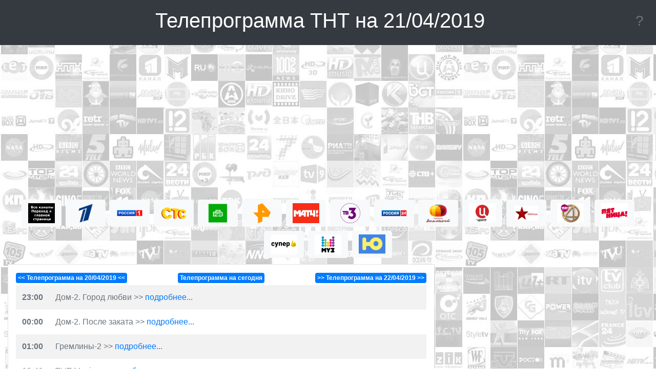

--- FILE ---
content_type: text/html; charset=utf-8
request_url: https://www.telek.top/tnt/2019-04-21/
body_size: 8800
content:



<!DOCTYPE html>
<html lang="ru">
<head>
    <meta charset="UTF-8">
    <meta name="viewport" content="width=device-width, initial-scale=1.0">
    
    <title>
Телепрограмма на 21/04/2019 для канала ТНТ</title>
    <meta name="description" content="
Программа передач на канале ТНТ на 21/04/2019 с описаниями.">
    <meta name="referrer" content="origin"/>
    <link rel="stylesheet" href="/static/css/bootstrap/4.4.1/bootstrap.min.css">
    <link rel="canonical" href="https://www.telek.top/tnt/2019-04-21/" />
    <style>
        .bg { background: url(/static/images/tvbg.jpg) }
        .video-js.vjs-user-inactive.vjs-playing .bumpable-ima-ad-container { margin-top: 0em !important; }
    </style>
    
        <script async src="https://pagead2.googlesyndication.com/pagead/js/adsbygoogle.js?client=ca-pub-1673193955802471" crossorigin="anonymous"></script>
    
    <!-- Global site tag (gtag.js) - Google Analytics -->
    <script async src="https://www.googletagmanager.com/gtag/js?id=UA-73461627-3"></script>
    <script>
      window.dataLayer = window.dataLayer || [];
      function gtag(){dataLayer.push(arguments);}
      gtag('js', new Date());
      gtag('config', 'UA-73461627-3');
    </script>
</head>

<body class="bg">

    <!-- no top ad code -->

<div class="container-fluid">
    <div class="row">
        <div class="col p-0">
            <div class="pos-f-t">
                <nav class="navbar navbar-dark mb-1 bg-dark d-flex flex-nowrap text-white justify-content-between">
                    <div>
    <div class="d-xl-none">
        <button class="p-2 navbar-toggler" type="button" data-toggle="collapse"
                data-target="#channel_list" aria-controls="navbarToggleExternalContent"
                aria-expanded="false" aria-label="Toggle navigation">
            <span class="navbar-toggler-icon"></span>
        </button>
    </div>
</div>
                    <div class="p-2 align-self-center">
                    
    
        <h1>Телепрограмма ТНТ на 21/04/2019</h1>
    

                    </div>
                    <h3 class="p-2"><a class="text-muted" href="#" data-toggle="modal" data-target="#modal"
                                       data-title="Для зрителей"
                                       data-text="/static/texts/watch.html">?</a></h3>
                </nav>
                
<div class="row mx-md-0 my-1">
    <div class="col-12 p-0">
        <div class="w-100 h-100 justify-content-center text-center">
        
            <!--  Empty -->
        
        </div>
    </div>
</div>
<div class="mb-1 collapse d-xl-block" id="channel_list">
    <div class="d-flex flex-wrap justify-content-center">
        <a type="button" class="btn btn-light m-1" title="Все ТВ каналы онлайн"
           href="/"><img
                src="/static/logos/mini/main_page.png"
                alt="Телепрограмма и все ТВ каналы онлайн"></a>
    
        <a type="button" class="btn btn-light m-1" title="Смотреть Первый канал онлайн"
           href="/perviy/live/"><img
                src="/static/logos/mini/pervyi_kanal.png"
                alt="Смотреть ТВ канал Первый канал онлайн">
        </a>
    
        <a type="button" class="btn btn-light m-1" title="Смотреть Россия 1 онлайн"
           href="/vgt/rossija1/"><img
                src="/static/logos/mini/rossiia_1.png"
                alt="Смотреть ТВ канал Россия 1 онлайн">
        </a>
    
        <a type="button" class="btn btn-light m-1" title="Смотреть СТС онлайн"
           href="/sts/live/"><img
                src="/static/logos/mini/sts.png"
                alt="Смотреть ТВ канал СТС онлайн">
        </a>
    
        <a type="button" class="btn btn-light m-1" title="Смотреть НТВ онлайн"
           href="/ntv/live/"><img
                src="/static/logos/mini/ntv.png"
                alt="Смотреть ТВ канал НТВ онлайн">
        </a>
    
        <a type="button" class="btn btn-light m-1" title="Смотреть РЕН онлайн"
           href="/ren/live/"><img
                src="/static/logos/mini/ren_tv.png"
                alt="Смотреть ТВ канал РЕН онлайн">
        </a>
    
        <a type="button" class="btn btn-light m-1" title="Смотреть Матч онлайн"
           href="/match/live/"><img
                src="/static/logos/mini/match.png"
                alt="Смотреть ТВ канал Матч онлайн">
        </a>
    
        <a type="button" class="btn btn-light m-1" title="Смотреть ТВ3 онлайн"
           href="/tv3/live/"><img
                src="/static/logos/mini/tv3.png"
                alt="Смотреть ТВ канал ТВ3 онлайн">
        </a>
    
        <a type="button" class="btn btn-light m-1" title="Смотреть Россия 24 онлайн"
           href="/vgt/rossija24/"><img
                src="/static/logos/mini/rossiia_24.png"
                alt="Смотреть ТВ канал Россия 24 онлайн">
        </a>
    
        <a type="button" class="btn btn-light m-1" title="Смотреть Домашний онлайн"
           href="/domashniy/live/"><img
                src="/static/logos/mini/domashnii.png"
                alt="Смотреть ТВ канал Домашний онлайн">
        </a>
    
        <a type="button" class="btn btn-light m-1" title="Смотреть ТВЦ онлайн"
           href="/tvc/live/"><img
                src="/static/logos/mini/tvts.png"
                alt="Смотреть ТВ канал ТВЦ онлайн">
        </a>
    
        <a type="button" class="btn btn-light m-1" title="Смотреть Звезда онлайн"
           href="/zvezda/live/"><img
                src="/static/logos/mini/zvezda.png"
                alt="Смотреть ТВ канал Звезда онлайн">
        </a>
    
        <a type="button" class="btn btn-light m-1" title="Смотреть ТНТ4 онлайн"
           href="/tnt4/live/"><img
                src="/static/logos/mini/tnt4.png"
                alt="Смотреть ТВ канал ТНТ4 онлайн">
        </a>
    
        <a type="button" class="btn btn-light m-1" title="Смотреть Пятница онлайн"
           href="/pyatnica/live/"><img
                src="/static/logos/mini/pyatnica.png"
                alt="Смотреть ТВ канал Пятница онлайн">
        </a>
    
        <a type="button" class="btn btn-light m-1" title="Смотреть Супер онлайн"
           href="/super/live/"><img
                src="/static/logos/mini/super.png"
                alt="Смотреть ТВ канал Супер онлайн">
        </a>
    
        <a type="button" class="btn btn-light m-1" title="Смотреть МУЗ-ТВ онлайн"
           href="/muztv/live/"><img
                src="/static/logos/mini/muz_tv.png"
                alt="Смотреть ТВ канал МУЗ-ТВ онлайн">
        </a>
    
        <a type="button" class="btn btn-light m-1" title="Смотреть Ю онлайн"
           href="/u/live/"><img
                src="/static/logos/mini/iu-tv.png"
                alt="Смотреть ТВ канал Ю онлайн">
        </a>
    
    </div>
</div>

            </div>
        </div>
    </div>


    

    <div class="row mx-md-0 mb-1">
        <div class="col-12 p-0">
            <div class="w-100 h-100 justify-content-center text-center">
            
                <!--  Empty -->
            
            </div>
        </div>
    </div>
    <div class="row mx-md-0">
        <div class="col-12 col-md-8 bg-white pt-3 border">
            
            <div class="row">
                <div class="col d-flex flex-wrap justify-content-between">
                    
                        <div class="badge badge-primary p-1 mb-1"><a class="text-white"
                                            href="/tnt/2019-04-20/">
                            &lt;&lt; Телепрограмма на 20/04/2019 &lt;&lt;</a></div>
                    
                    <div class="badge badge-primary p-1 mb-1"><a class="text-white" href="/tnt/2026-01-23/">
                        Телепрограмма на сегодня</a></div>
                    
                        <div class="badge badge-primary p-1 mb-1"><a class="text-white" href="/tnt/2019-04-22/">
                            &gt;&gt; Телепрограмма на 22/04/2019 &gt;&gt;</a></div>
                    
                </div>
            </div>
            <table class="table table-striped table-borderless">
                
                    
                        
                                
                                    <tr title="Цель этой игры — построить любовь. Участники строят дом, но это только внешняя сторона вопроса. На самом деле девушки и парни должны найти себе пару и доказать свою любовь — только так они смогут выиграть дом(n)" class="text-muted">
                                        
                        
                    
                <td class="align-top"><strong>23:00</strong></td>
                <td class="w-100">
                    
                        Дом-2. Город любви
                    
                    
                        &gt;&gt;
                        <a href="#" data-toggle="modal" data-target="#desc1">подробнее...</a>
                        <div id="desc1" class="modal text-muted" role="dialog" aria-hidden="true">
                            <div class="modal-dialog modal-lg modal-dialog-centered" role="document">
                                <div class="modal-content">
                                    <div class="modal-header">
                                        <h5 class="modal-title"><strong>Дом-2. Город любви</strong></h5>
                                        <button type="button" class="close" data-dismiss="modal" aria-label="Close">
                                            <span aria-hidden="true">&times;</span>
                                        </button>
                                    </div>
                                    <div class="modal-body">
                                        <p>Цель этой игры — построить любовь. Участники строят дом, но это только внешняя сторона вопроса. На самом деле девушки и парни должны найти себе пару и доказать свою любовь — только так они смогут выиграть дом(n)</p>
                                    </div>
                                    <div class="modal-footer">
                                        <button type="button" class="btn btn-primary" data-dismiss="modal">Закрыть
                                        </button>
                                    </div>
                                </div>
                            </div>
                        </div>
                    
                </td>
                </tr>
                
                    
                        
                                
                                    <tr title="Цель этой игры — построить любовь. Участники строят дом, но это только внешняя сторона вопроса. На самом деле девушки и парни должны найти себе пару и доказать любовь(n)" class="text-muted">
                                        
                        
                    
                <td class="align-top"><strong>00:00</strong></td>
                <td class="w-100">
                    
                        Дом-2. После заката
                    
                    
                        &gt;&gt;
                        <a href="#" data-toggle="modal" data-target="#desc2">подробнее...</a>
                        <div id="desc2" class="modal text-muted" role="dialog" aria-hidden="true">
                            <div class="modal-dialog modal-lg modal-dialog-centered" role="document">
                                <div class="modal-content">
                                    <div class="modal-header">
                                        <h5 class="modal-title"><strong>Дом-2. После заката</strong></h5>
                                        <button type="button" class="close" data-dismiss="modal" aria-label="Close">
                                            <span aria-hidden="true">&times;</span>
                                        </button>
                                    </div>
                                    <div class="modal-body">
                                        <p>Цель этой игры — построить любовь. Участники строят дом, но это только внешняя сторона вопроса. На самом деле девушки и парни должны найти себе пару и доказать любовь(n)</p>
                                    </div>
                                    <div class="modal-footer">
                                        <button type="button" class="btn btn-primary" data-dismiss="modal">Закрыть
                                        </button>
                                    </div>
                                </div>
                            </div>
                        </div>
                    
                </td>
                </tr>
                
                    
                        
                                
                                    <tr title="Перебравшись в Нью-Йорк, Билли и Кейт почти забыли о кошмаре шестилетней давности. Очень зря: вскоре на Манхэттене объявляется мохнатый колобок Гизмо, а вместе с ним и новая партия троглодитов, способных превратить Большое Яблоко в штрудель(n)" class="text-muted">
                                        
                        
                    
                <td class="align-top"><strong>01:00</strong></td>
                <td class="w-100">
                    
                        Гремлины-2
                    
                    
                        &gt;&gt;
                        <a href="#" data-toggle="modal" data-target="#desc3">подробнее...</a>
                        <div id="desc3" class="modal text-muted" role="dialog" aria-hidden="true">
                            <div class="modal-dialog modal-lg modal-dialog-centered" role="document">
                                <div class="modal-content">
                                    <div class="modal-header">
                                        <h5 class="modal-title"><strong>Гремлины-2</strong></h5>
                                        <button type="button" class="close" data-dismiss="modal" aria-label="Close">
                                            <span aria-hidden="true">&times;</span>
                                        </button>
                                    </div>
                                    <div class="modal-body">
                                        <p>Перебравшись в Нью-Йорк, Билли и Кейт почти забыли о кошмаре шестилетней давности. Очень зря: вскоре на Манхэттене объявляется мохнатый колобок Гизмо, а вместе с ним и новая партия троглодитов, способных превратить Большое Яблоко в штрудель(n)</p>
                                    </div>
                                    <div class="modal-footer">
                                        <button type="button" class="btn btn-primary" data-dismiss="modal">Закрыть
                                        </button>
                                    </div>
                                </div>
                            </div>
                        </div>
                    
                </td>
                </tr>
                
                    
                        
                                
                                    <tr title="Только самая актуальная музыка с вершин мировых чартов(n)" class="text-muted">
                                        
                        
                    
                <td class="align-top"><strong>02:40</strong></td>
                <td class="w-100">
                    
                        ТНТ Music
                    
                    
                        &gt;&gt;
                        <a href="#" data-toggle="modal" data-target="#desc4">подробнее...</a>
                        <div id="desc4" class="modal text-muted" role="dialog" aria-hidden="true">
                            <div class="modal-dialog modal-lg modal-dialog-centered" role="document">
                                <div class="modal-content">
                                    <div class="modal-header">
                                        <h5 class="modal-title"><strong>ТНТ Music</strong></h5>
                                        <button type="button" class="close" data-dismiss="modal" aria-label="Close">
                                            <span aria-hidden="true">&times;</span>
                                        </button>
                                    </div>
                                    <div class="modal-body">
                                        <p>Только самая актуальная музыка с вершин мировых чартов(n)</p>
                                    </div>
                                    <div class="modal-footer">
                                        <button type="button" class="btn btn-primary" data-dismiss="modal">Закрыть
                                        </button>
                                    </div>
                                </div>
                            </div>
                        </div>
                    
                </td>
                </tr>
                
                    
                        
                                
                                    <tr title="Юмористическое шоу талантов. Участники проекта - молодые (и не очень), никому неизвестные стендап-комики, которые будут бороться за возможность попасть в основной состав шоу Stand Up. Несмотря на то, что многие участники не так давно занимаются стендапом, их выступления окажутся неожиданно смешными, свежими и непохожими на монологи комиков шоу Stand Up. Уже после отборочного тура станет ясно, что новички легко могут составить конкуренцию мэтрам в жанре стендап и даже перетянуть одеяло популярности на себя. Насколько реальна эта угроза - судить зрителям(n)" class="text-muted">
                                        
                        
                    
                <td class="align-top"><strong>03:05</strong></td>
                <td class="w-100">
                    
                        Открытый микрофон
                    
                    
                        &gt;&gt;
                        <a href="#" data-toggle="modal" data-target="#desc5">подробнее...</a>
                        <div id="desc5" class="modal text-muted" role="dialog" aria-hidden="true">
                            <div class="modal-dialog modal-lg modal-dialog-centered" role="document">
                                <div class="modal-content">
                                    <div class="modal-header">
                                        <h5 class="modal-title"><strong>Открытый микрофон</strong></h5>
                                        <button type="button" class="close" data-dismiss="modal" aria-label="Close">
                                            <span aria-hidden="true">&times;</span>
                                        </button>
                                    </div>
                                    <div class="modal-body">
                                        <p>Юмористическое шоу талантов. Участники проекта - молодые (и не очень), никому неизвестные стендап-комики, которые будут бороться за возможность попасть в основной состав шоу Stand Up. Несмотря на то, что многие участники не так давно занимаются стендапом, их выступления окажутся неожиданно смешными, свежими и непохожими на монологи комиков шоу Stand Up. Уже после отборочного тура станет ясно, что новички легко могут составить конкуренцию мэтрам в жанре стендап и даже перетянуть одеяло популярности на себя. Насколько реальна эта угроза - судить зрителям(n)</p>
                                    </div>
                                    <div class="modal-footer">
                                        <button type="button" class="btn btn-primary" data-dismiss="modal">Закрыть
                                        </button>
                                    </div>
                                </div>
                            </div>
                        </div>
                    
                </td>
                </tr>
                
                    
                        
                                
                                    <tr title="Юмористическое шоу талантов. Участники проекта - молодые (и не очень), никому неизвестные стендап-комики, которые будут бороться за возможность попасть в основной состав шоу Stand Up. Несмотря на то, что многие участники не так давно занимаются стендапом, их выступления окажутся неожиданно смешными, свежими и непохожими на монологи комиков шоу Stand Up. Уже после отборочного тура станет ясно, что новички легко могут составить конкуренцию мэтрам в жанре стендап и даже перетянуть одеяло популярности на себя. Насколько реальна эта угроза - судить зрителям(n)" class="text-muted">
                                        
                        
                    
                <td class="align-top"><strong>03:55</strong></td>
                <td class="w-100">
                    
                        Открытый микрофон
                    
                    
                        &gt;&gt;
                        <a href="#" data-toggle="modal" data-target="#desc6">подробнее...</a>
                        <div id="desc6" class="modal text-muted" role="dialog" aria-hidden="true">
                            <div class="modal-dialog modal-lg modal-dialog-centered" role="document">
                                <div class="modal-content">
                                    <div class="modal-header">
                                        <h5 class="modal-title"><strong>Открытый микрофон</strong></h5>
                                        <button type="button" class="close" data-dismiss="modal" aria-label="Close">
                                            <span aria-hidden="true">&times;</span>
                                        </button>
                                    </div>
                                    <div class="modal-body">
                                        <p>Юмористическое шоу талантов. Участники проекта - молодые (и не очень), никому неизвестные стендап-комики, которые будут бороться за возможность попасть в основной состав шоу Stand Up. Несмотря на то, что многие участники не так давно занимаются стендапом, их выступления окажутся неожиданно смешными, свежими и непохожими на монологи комиков шоу Stand Up. Уже после отборочного тура станет ясно, что новички легко могут составить конкуренцию мэтрам в жанре стендап и даже перетянуть одеяло популярности на себя. Насколько реальна эта угроза - судить зрителям(n)</p>
                                    </div>
                                    <div class="modal-footer">
                                        <button type="button" class="btn btn-primary" data-dismiss="modal">Закрыть
                                        </button>
                                    </div>
                                </div>
                            </div>
                        </div>
                    
                </td>
                </tr>
                
                    
                        
                                
                                    <tr title="Юмористическое шоу талантов. Участники проекта - молодые (и не очень), никому неизвестные стендап-комики, которые будут бороться за возможность попасть в основной состав шоу Stand Up. Несмотря на то, что многие участники не так давно занимаются стендапом, их выступления окажутся неожиданно смешными, свежими и непохожими на монологи комиков шоу Stand Up. Уже после отборочного тура станет ясно, что новички легко могут составить конкуренцию мэтрам в жанре стендап и даже перетянуть одеяло популярности на себя. Насколько реальна эта угроза - судить зрителям(n)" class="text-muted">
                                        
                        
                    
                <td class="align-top"><strong>04:45</strong></td>
                <td class="w-100">
                    
                        Открытый микрофон
                    
                    
                        &gt;&gt;
                        <a href="#" data-toggle="modal" data-target="#desc7">подробнее...</a>
                        <div id="desc7" class="modal text-muted" role="dialog" aria-hidden="true">
                            <div class="modal-dialog modal-lg modal-dialog-centered" role="document">
                                <div class="modal-content">
                                    <div class="modal-header">
                                        <h5 class="modal-title"><strong>Открытый микрофон</strong></h5>
                                        <button type="button" class="close" data-dismiss="modal" aria-label="Close">
                                            <span aria-hidden="true">&times;</span>
                                        </button>
                                    </div>
                                    <div class="modal-body">
                                        <p>Юмористическое шоу талантов. Участники проекта - молодые (и не очень), никому неизвестные стендап-комики, которые будут бороться за возможность попасть в основной состав шоу Stand Up. Несмотря на то, что многие участники не так давно занимаются стендапом, их выступления окажутся неожиданно смешными, свежими и непохожими на монологи комиков шоу Stand Up. Уже после отборочного тура станет ясно, что новички легко могут составить конкуренцию мэтрам в жанре стендап и даже перетянуть одеяло популярности на себя. Насколько реальна эта угроза - судить зрителям(n)</p>
                                    </div>
                                    <div class="modal-footer">
                                        <button type="button" class="btn btn-primary" data-dismiss="modal">Закрыть
                                        </button>
                                    </div>
                                </div>
                            </div>
                        </div>
                    
                </td>
                </tr>
                
                    
                        
                                
                                    <tr title="Только самые популярные и лучшие шоу ТНТ в одной программе(n)" class="text-muted">
                                        
                        
                    
                <td class="align-top"><strong>05:35</strong></td>
                <td class="w-100">
                    
                        ТНТ. Best
                    
                    
                        &gt;&gt;
                        <a href="#" data-toggle="modal" data-target="#desc8">подробнее...</a>
                        <div id="desc8" class="modal text-muted" role="dialog" aria-hidden="true">
                            <div class="modal-dialog modal-lg modal-dialog-centered" role="document">
                                <div class="modal-content">
                                    <div class="modal-header">
                                        <h5 class="modal-title"><strong>ТНТ. Best</strong></h5>
                                        <button type="button" class="close" data-dismiss="modal" aria-label="Close">
                                            <span aria-hidden="true">&times;</span>
                                        </button>
                                    </div>
                                    <div class="modal-body">
                                        <p>Только самые популярные и лучшие шоу ТНТ в одной программе(n)</p>
                                    </div>
                                    <div class="modal-footer">
                                        <button type="button" class="btn btn-primary" data-dismiss="modal">Закрыть
                                        </button>
                                    </div>
                                </div>
                            </div>
                        </div>
                    
                </td>
                </tr>
                
                    
                        
                                
                                    <tr title="Только самые популярные и лучшие шоу ТНТ в одной программе(n)" class="text-muted">
                                        
                        
                    
                <td class="align-top"><strong>06:00</strong></td>
                <td class="w-100">
                    
                        ТНТ. Best
                    
                    
                        &gt;&gt;
                        <a href="#" data-toggle="modal" data-target="#desc9">подробнее...</a>
                        <div id="desc9" class="modal text-muted" role="dialog" aria-hidden="true">
                            <div class="modal-dialog modal-lg modal-dialog-centered" role="document">
                                <div class="modal-content">
                                    <div class="modal-header">
                                        <h5 class="modal-title"><strong>ТНТ. Best</strong></h5>
                                        <button type="button" class="close" data-dismiss="modal" aria-label="Close">
                                            <span aria-hidden="true">&times;</span>
                                        </button>
                                    </div>
                                    <div class="modal-body">
                                        <p>Только самые популярные и лучшие шоу ТНТ в одной программе(n)</p>
                                    </div>
                                    <div class="modal-footer">
                                        <button type="button" class="btn btn-primary" data-dismiss="modal">Закрыть
                                        </button>
                                    </div>
                                </div>
                            </div>
                        </div>
                    
                </td>
                </tr>
                
                    
                        
                                
                                    <tr title="Только самые популярные и лучшие шоу ТНТ в одной программе(n)" class="text-muted">
                                        
                        
                    
                <td class="align-top"><strong>06:30</strong></td>
                <td class="w-100">
                    
                        ТНТ. Best
                    
                    
                        &gt;&gt;
                        <a href="#" data-toggle="modal" data-target="#desc10">подробнее...</a>
                        <div id="desc10" class="modal text-muted" role="dialog" aria-hidden="true">
                            <div class="modal-dialog modal-lg modal-dialog-centered" role="document">
                                <div class="modal-content">
                                    <div class="modal-header">
                                        <h5 class="modal-title"><strong>ТНТ. Best</strong></h5>
                                        <button type="button" class="close" data-dismiss="modal" aria-label="Close">
                                            <span aria-hidden="true">&times;</span>
                                        </button>
                                    </div>
                                    <div class="modal-body">
                                        <p>Только самые популярные и лучшие шоу ТНТ в одной программе(n)</p>
                                    </div>
                                    <div class="modal-footer">
                                        <button type="button" class="btn btn-primary" data-dismiss="modal">Закрыть
                                        </button>
                                    </div>
                                </div>
                            </div>
                        </div>
                    
                </td>
                </tr>
                
                    
                        
                                
                                    <tr title="Только самые популярные и лучшие шоу ТНТ в одной программе(n)" class="text-muted">
                                        
                        
                    
                <td class="align-top"><strong>07:00</strong></td>
                <td class="w-100">
                    
                        ТНТ. Best
                    
                    
                        &gt;&gt;
                        <a href="#" data-toggle="modal" data-target="#desc11">подробнее...</a>
                        <div id="desc11" class="modal text-muted" role="dialog" aria-hidden="true">
                            <div class="modal-dialog modal-lg modal-dialog-centered" role="document">
                                <div class="modal-content">
                                    <div class="modal-header">
                                        <h5 class="modal-title"><strong>ТНТ. Best</strong></h5>
                                        <button type="button" class="close" data-dismiss="modal" aria-label="Close">
                                            <span aria-hidden="true">&times;</span>
                                        </button>
                                    </div>
                                    <div class="modal-body">
                                        <p>Только самые популярные и лучшие шоу ТНТ в одной программе(n)</p>
                                    </div>
                                    <div class="modal-footer">
                                        <button type="button" class="btn btn-primary" data-dismiss="modal">Закрыть
                                        </button>
                                    </div>
                                </div>
                            </div>
                        </div>
                    
                </td>
                </tr>
                
                    
                        
                                
                                    <tr title="Только самые популярные и лучшие шоу ТНТ в одной программе(n)" class="text-muted">
                                        
                        
                    
                <td class="align-top"><strong>07:30</strong></td>
                <td class="w-100">
                    
                        ТНТ. Best
                    
                    
                        &gt;&gt;
                        <a href="#" data-toggle="modal" data-target="#desc12">подробнее...</a>
                        <div id="desc12" class="modal text-muted" role="dialog" aria-hidden="true">
                            <div class="modal-dialog modal-lg modal-dialog-centered" role="document">
                                <div class="modal-content">
                                    <div class="modal-header">
                                        <h5 class="modal-title"><strong>ТНТ. Best</strong></h5>
                                        <button type="button" class="close" data-dismiss="modal" aria-label="Close">
                                            <span aria-hidden="true">&times;</span>
                                        </button>
                                    </div>
                                    <div class="modal-body">
                                        <p>Только самые популярные и лучшие шоу ТНТ в одной программе(n)</p>
                                    </div>
                                    <div class="modal-footer">
                                        <button type="button" class="btn btn-primary" data-dismiss="modal">Закрыть
                                        </button>
                                    </div>
                                </div>
                            </div>
                        </div>
                    
                </td>
                </tr>
                
                    
                        
                                
                                    <tr title="Только самые популярные и лучшие шоу ТНТ в одной программе(n)" class="text-muted">
                                        
                        
                    
                <td class="align-top"><strong>08:00</strong></td>
                <td class="w-100">
                    
                        ТНТ. Best
                    
                    
                        &gt;&gt;
                        <a href="#" data-toggle="modal" data-target="#desc13">подробнее...</a>
                        <div id="desc13" class="modal text-muted" role="dialog" aria-hidden="true">
                            <div class="modal-dialog modal-lg modal-dialog-centered" role="document">
                                <div class="modal-content">
                                    <div class="modal-header">
                                        <h5 class="modal-title"><strong>ТНТ. Best</strong></h5>
                                        <button type="button" class="close" data-dismiss="modal" aria-label="Close">
                                            <span aria-hidden="true">&times;</span>
                                        </button>
                                    </div>
                                    <div class="modal-body">
                                        <p>Только самые популярные и лучшие шоу ТНТ в одной программе(n)</p>
                                    </div>
                                    <div class="modal-footer">
                                        <button type="button" class="btn btn-primary" data-dismiss="modal">Закрыть
                                        </button>
                                    </div>
                                </div>
                            </div>
                        </div>
                    
                </td>
                </tr>
                
                    
                        
                                
                                    <tr title="Только самые популярные и лучшие шоу ТНТ в одной программе(n)" class="text-muted">
                                        
                        
                    
                <td class="align-top"><strong>08:30</strong></td>
                <td class="w-100">
                    
                        ТНТ. Best
                    
                    
                        &gt;&gt;
                        <a href="#" data-toggle="modal" data-target="#desc14">подробнее...</a>
                        <div id="desc14" class="modal text-muted" role="dialog" aria-hidden="true">
                            <div class="modal-dialog modal-lg modal-dialog-centered" role="document">
                                <div class="modal-content">
                                    <div class="modal-header">
                                        <h5 class="modal-title"><strong>ТНТ. Best</strong></h5>
                                        <button type="button" class="close" data-dismiss="modal" aria-label="Close">
                                            <span aria-hidden="true">&times;</span>
                                        </button>
                                    </div>
                                    <div class="modal-body">
                                        <p>Только самые популярные и лучшие шоу ТНТ в одной программе(n)</p>
                                    </div>
                                    <div class="modal-footer">
                                        <button type="button" class="btn btn-primary" data-dismiss="modal">Закрыть
                                        </button>
                                    </div>
                                </div>
                            </div>
                        </div>
                    
                </td>
                </tr>
                
                    
                        
                                
                                    <tr title="Участники строят дом, но это только внешняя сторона вопроса. На самом деле девушки и парни должны найти себе пару и доказать свою любовь — только так они смогут выиграть дом(n)" class="text-muted">
                                        
                        
                    
                <td class="align-top"><strong>09:00</strong></td>
                <td class="w-100">
                    
                        Дом-2. Lite
                    
                    
                        &gt;&gt;
                        <a href="#" data-toggle="modal" data-target="#desc15">подробнее...</a>
                        <div id="desc15" class="modal text-muted" role="dialog" aria-hidden="true">
                            <div class="modal-dialog modal-lg modal-dialog-centered" role="document">
                                <div class="modal-content">
                                    <div class="modal-header">
                                        <h5 class="modal-title"><strong>Дом-2. Lite</strong></h5>
                                        <button type="button" class="close" data-dismiss="modal" aria-label="Close">
                                            <span aria-hidden="true">&times;</span>
                                        </button>
                                    </div>
                                    <div class="modal-body">
                                        <p>Участники строят дом, но это только внешняя сторона вопроса. На самом деле девушки и парни должны найти себе пару и доказать свою любовь — только так они смогут выиграть дом(n)</p>
                                    </div>
                                    <div class="modal-footer">
                                        <button type="button" class="btn btn-primary" data-dismiss="modal">Закрыть
                                        </button>
                                    </div>
                                </div>
                            </div>
                        </div>
                    
                </td>
                </tr>
                
                    
                        
                                
                                    <tr title="Зрители шоу будут свидетелями и участниками нового реалити, в котором 12 девушек будут бороться за сердца двух участников телепроекта. Кому удастся построить свою любовь и выиграть 1 миллион рублей, решат зрители(n)" class="text-muted">
                                        
                        
                    
                <td class="align-top"><strong>10:00</strong></td>
                <td class="w-100">
                    
                        Дом-2. Остров любви
                    
                    
                        &gt;&gt;
                        <a href="#" data-toggle="modal" data-target="#desc16">подробнее...</a>
                        <div id="desc16" class="modal text-muted" role="dialog" aria-hidden="true">
                            <div class="modal-dialog modal-lg modal-dialog-centered" role="document">
                                <div class="modal-content">
                                    <div class="modal-header">
                                        <h5 class="modal-title"><strong>Дом-2. Остров любви</strong></h5>
                                        <button type="button" class="close" data-dismiss="modal" aria-label="Close">
                                            <span aria-hidden="true">&times;</span>
                                        </button>
                                    </div>
                                    <div class="modal-body">
                                        <p>Зрители шоу будут свидетелями и участниками нового реалити, в котором 12 девушек будут бороться за сердца двух участников телепроекта. Кому удастся построить свою любовь и выиграть 1 миллион рублей, решат зрители(n)</p>
                                    </div>
                                    <div class="modal-footer">
                                        <button type="button" class="btn btn-primary" data-dismiss="modal">Закрыть
                                        </button>
                                    </div>
                                </div>
                            </div>
                        </div>
                    
                </td>
                </tr>
                
                    
                        
                                
                                    <tr title="Героини &quot;Перезагрузки&quot; - девушки и женщины, которые не могут похвастаться ни идеальной внешностью, ни чувством стиля, ни ясными планами на будущее. Зато комплексов, сомнений, страхов и непотребных лохмотьев в гардеробе у них хоть отбавляй. Но они понимают, что должны спрятать свою неуверенность подальше в сумочку, а саму сумочку - выкинуть (вместе со всеми остальными деталями туалета) и заменить на новую. Решившись на &quot;Перезагрузку&quot;, женщины попадают в цепкие руки телеведущей Ксении Бородиной, топ-стилиста Александра Рогова, психолога Андрея Кухаренко, стилиста-парикмахера Евгения Седого и визажиста Юрия Столярова. Никто не знает лучше них, что такое стиль, красота и &quot;рыночная&quot; самооценка(n)" class="text-muted">
                                        
                        
                    
                <td class="align-top"><strong>11:00</strong></td>
                <td class="w-100">
                    
                        Перезагрузка
                    
                    
                        &gt;&gt;
                        <a href="#" data-toggle="modal" data-target="#desc17">подробнее...</a>
                        <div id="desc17" class="modal text-muted" role="dialog" aria-hidden="true">
                            <div class="modal-dialog modal-lg modal-dialog-centered" role="document">
                                <div class="modal-content">
                                    <div class="modal-header">
                                        <h5 class="modal-title"><strong>Перезагрузка</strong></h5>
                                        <button type="button" class="close" data-dismiss="modal" aria-label="Close">
                                            <span aria-hidden="true">&times;</span>
                                        </button>
                                    </div>
                                    <div class="modal-body">
                                        <p>Героини &quot;Перезагрузки&quot; - девушки и женщины, которые не могут похвастаться ни идеальной внешностью, ни чувством стиля, ни ясными планами на будущее. Зато комплексов, сомнений, страхов и непотребных лохмотьев в гардеробе у них хоть отбавляй. Но они понимают, что должны спрятать свою неуверенность подальше в сумочку, а саму сумочку - выкинуть (вместе со всеми остальными деталями туалета) и заменить на новую. Решившись на &quot;Перезагрузку&quot;, женщины попадают в цепкие руки телеведущей Ксении Бородиной, топ-стилиста Александра Рогова, психолога Андрея Кухаренко, стилиста-парикмахера Евгения Седого и визажиста Юрия Столярова. Никто не знает лучше них, что такое стиль, красота и &quot;рыночная&quot; самооценка(n)</p>
                                    </div>
                                    <div class="modal-footer">
                                        <button type="button" class="btn btn-primary" data-dismiss="modal">Закрыть
                                        </button>
                                    </div>
                                </div>
                            </div>
                        </div>
                    
                </td>
                </tr>
                
                    
                        
                                
                                    <tr title="Вместе с именитым шеф-поваром Артёмом Лосевым ведущая проекта Марина Кравец приготовит изысканные блюда, а также разузнает последние новости из жизни звёзд, которые еженедельно заглядывают в гости(n)" class="text-muted">
                                        
                        
                    
                <td class="align-top"><strong>12:00</strong></td>
                <td class="w-100">
                    
                        Большой завтрак
                    
                    
                        &gt;&gt;
                        <a href="#" data-toggle="modal" data-target="#desc18">подробнее...</a>
                        <div id="desc18" class="modal text-muted" role="dialog" aria-hidden="true">
                            <div class="modal-dialog modal-lg modal-dialog-centered" role="document">
                                <div class="modal-content">
                                    <div class="modal-header">
                                        <h5 class="modal-title"><strong>Большой завтрак</strong></h5>
                                        <button type="button" class="close" data-dismiss="modal" aria-label="Close">
                                            <span aria-hidden="true">&times;</span>
                                        </button>
                                    </div>
                                    <div class="modal-body">
                                        <p>Вместе с именитым шеф-поваром Артёмом Лосевым ведущая проекта Марина Кравец приготовит изысканные блюда, а также разузнает последние новости из жизни звёзд, которые еженедельно заглядывают в гости(n)</p>
                                    </div>
                                    <div class="modal-footer">
                                        <button type="button" class="btn btn-primary" data-dismiss="modal">Закрыть
                                        </button>
                                    </div>
                                </div>
                            </div>
                        </div>
                    
                </td>
                </tr>
                
                    
                        
                                
                                    <tr title="Аня работает кондитером и даже не замечает, что потеряла прежнюю форму и потолстела. Молодой человек вместо предложения руки и сердца объявляет ей о расставании. И причина именно в её полноте. В отчаянии она пытается всё исправить, только срывы на еду не дают добиться каких-то результатов. Но настоятельные просьбы её близкой подруги и знакомство с толстяком Колей помогают Ане понять, что произошло и где искать решение проблемы(n)" class="text-muted">
                                        
                        
                    
                <td class="align-top"><strong>12:30</strong></td>
                <td class="w-100">
                    
                        Я худею
                    
                    
                        &gt;&gt;
                        <a href="#" data-toggle="modal" data-target="#desc19">подробнее...</a>
                        <div id="desc19" class="modal text-muted" role="dialog" aria-hidden="true">
                            <div class="modal-dialog modal-lg modal-dialog-centered" role="document">
                                <div class="modal-content">
                                    <div class="modal-header">
                                        <h5 class="modal-title"><strong>Я худею</strong></h5>
                                        <button type="button" class="close" data-dismiss="modal" aria-label="Close">
                                            <span aria-hidden="true">&times;</span>
                                        </button>
                                    </div>
                                    <div class="modal-body">
                                        <p>Аня работает кондитером и даже не замечает, что потеряла прежнюю форму и потолстела. Молодой человек вместо предложения руки и сердца объявляет ей о расставании. И причина именно в её полноте. В отчаянии она пытается всё исправить, только срывы на еду не дают добиться каких-то результатов. Но настоятельные просьбы её близкой подруги и знакомство с толстяком Колей помогают Ане понять, что произошло и где искать решение проблемы(n)</p>
                                    </div>
                                    <div class="modal-footer">
                                        <button type="button" class="btn btn-primary" data-dismiss="modal">Закрыть
                                        </button>
                                    </div>
                                </div>
                            </div>
                        </div>
                    
                </td>
                </tr>
                
                    
                        
                                
                                    <tr title="У Алёши случается нервный срыв на работе, Тимур и Романенко устраивают драку из-за Софьи и Полины, а Люба собирается идти с Купитманом на официальный приём в шикарном платье, купленном в подземном переходе(n)" class="text-muted">
                                        
                        
                    
                <td class="align-top"><strong>14:30</strong></td>
                <td class="w-100">
                    
                        Интерны
                    
                    
                        &gt;&gt;
                        <a href="#" data-toggle="modal" data-target="#desc20">подробнее...</a>
                        <div id="desc20" class="modal text-muted" role="dialog" aria-hidden="true">
                            <div class="modal-dialog modal-lg modal-dialog-centered" role="document">
                                <div class="modal-content">
                                    <div class="modal-header">
                                        <h5 class="modal-title"><strong>Интерны</strong></h5>
                                        <button type="button" class="close" data-dismiss="modal" aria-label="Close">
                                            <span aria-hidden="true">&times;</span>
                                        </button>
                                    </div>
                                    <div class="modal-body">
                                        <p>У Алёши случается нервный срыв на работе, Тимур и Романенко устраивают драку из-за Софьи и Полины, а Люба собирается идти с Купитманом на официальный приём в шикарном платье, купленном в подземном переходе(n)</p>
                                    </div>
                                    <div class="modal-footer">
                                        <button type="button" class="btn btn-primary" data-dismiss="modal">Закрыть
                                        </button>
                                    </div>
                                </div>
                            </div>
                        </div>
                    
                </td>
                </tr>
                
                    
                        
                                
                                    <tr title="Лёша делает предложение Рите. Софья узнаёт, что Романенко распланировал их совместное будущее, не посоветовавшись с ней. А Быков и Купитман отпросились у своих женщин на пьянку и проснулись с двумя симпатичными барменшами(n)" class="text-muted">
                                        
                        
                    
                <td class="align-top"><strong>15:00</strong></td>
                <td class="w-100">
                    
                        Интерны
                    
                    
                        &gt;&gt;
                        <a href="#" data-toggle="modal" data-target="#desc21">подробнее...</a>
                        <div id="desc21" class="modal text-muted" role="dialog" aria-hidden="true">
                            <div class="modal-dialog modal-lg modal-dialog-centered" role="document">
                                <div class="modal-content">
                                    <div class="modal-header">
                                        <h5 class="modal-title"><strong>Интерны</strong></h5>
                                        <button type="button" class="close" data-dismiss="modal" aria-label="Close">
                                            <span aria-hidden="true">&times;</span>
                                        </button>
                                    </div>
                                    <div class="modal-body">
                                        <p>Лёша делает предложение Рите. Софья узнаёт, что Романенко распланировал их совместное будущее, не посоветовавшись с ней. А Быков и Купитман отпросились у своих женщин на пьянку и проснулись с двумя симпатичными барменшами(n)</p>
                                    </div>
                                    <div class="modal-footer">
                                        <button type="button" class="btn btn-primary" data-dismiss="modal">Закрыть
                                        </button>
                                    </div>
                                </div>
                            </div>
                        </div>
                    
                </td>
                </tr>
                
                    
                        
                                
                                    <tr title="Лёша решает взять на себя пациентов Тимура и Романенко, чтобы те спокойно готовились к мальчишнику. У Кисегач обостряются материнские чувства к Романенко накануне свадьбы, а Софья хочет устроить себе самый отвязный девичник(n)" class="text-muted">
                                        
                        
                    
                <td class="align-top"><strong>15:30</strong></td>
                <td class="w-100">
                    
                        Интерны
                    
                    
                        &gt;&gt;
                        <a href="#" data-toggle="modal" data-target="#desc22">подробнее...</a>
                        <div id="desc22" class="modal text-muted" role="dialog" aria-hidden="true">
                            <div class="modal-dialog modal-lg modal-dialog-centered" role="document">
                                <div class="modal-content">
                                    <div class="modal-header">
                                        <h5 class="modal-title"><strong>Интерны</strong></h5>
                                        <button type="button" class="close" data-dismiss="modal" aria-label="Close">
                                            <span aria-hidden="true">&times;</span>
                                        </button>
                                    </div>
                                    <div class="modal-body">
                                        <p>Лёша решает взять на себя пациентов Тимура и Романенко, чтобы те спокойно готовились к мальчишнику. У Кисегач обостряются материнские чувства к Романенко накануне свадьбы, а Софья хочет устроить себе самый отвязный девичник(n)</p>
                                    </div>
                                    <div class="modal-footer">
                                        <button type="button" class="btn btn-primary" data-dismiss="modal">Закрыть
                                        </button>
                                    </div>
                                </div>
                            </div>
                        </div>
                    
                </td>
                </tr>
                
                    
                        
                                
                                    <tr title="Во время очередных гастролей произошло страшное — удалились все записи со съемочных камер. Колян с пацанами под руководством Олеси Геннадьевны пытаются реконструировать события(n)" class="text-muted">
                                        
                        
                    
                <td class="align-top"><strong>16:00</strong></td>
                <td class="w-100">
                    
                        Реальные пацаны
                    
                    
                        &gt;&gt;
                        <a href="#" data-toggle="modal" data-target="#desc23">подробнее...</a>
                        <div id="desc23" class="modal text-muted" role="dialog" aria-hidden="true">
                            <div class="modal-dialog modal-lg modal-dialog-centered" role="document">
                                <div class="modal-content">
                                    <div class="modal-header">
                                        <h5 class="modal-title"><strong>Реальные пацаны</strong></h5>
                                        <button type="button" class="close" data-dismiss="modal" aria-label="Close">
                                            <span aria-hidden="true">&times;</span>
                                        </button>
                                    </div>
                                    <div class="modal-body">
                                        <p>Во время очередных гастролей произошло страшное — удалились все записи со съемочных камер. Колян с пацанами под руководством Олеси Геннадьевны пытаются реконструировать события(n)</p>
                                    </div>
                                    <div class="modal-footer">
                                        <button type="button" class="btn btn-primary" data-dismiss="modal">Закрыть
                                        </button>
                                    </div>
                                </div>
                            </div>
                        </div>
                    
                </td>
                </tr>
                
                    
                        
                                
                                    <tr title="Лера с Колей поругались и никто не хочет делать первый шаг. Антоха пытается вернуть Наташу. Олеся Геннадьевна собирает пресс-конференцию перед финальным концертом(n)" class="text-muted">
                                        
                        
                    
                <td class="align-top"><strong>16:30</strong></td>
                <td class="w-100">
                    
                        Реальные пацаны
                    
                    
                        &gt;&gt;
                        <a href="#" data-toggle="modal" data-target="#desc24">подробнее...</a>
                        <div id="desc24" class="modal text-muted" role="dialog" aria-hidden="true">
                            <div class="modal-dialog modal-lg modal-dialog-centered" role="document">
                                <div class="modal-content">
                                    <div class="modal-header">
                                        <h5 class="modal-title"><strong>Реальные пацаны</strong></h5>
                                        <button type="button" class="close" data-dismiss="modal" aria-label="Close">
                                            <span aria-hidden="true">&times;</span>
                                        </button>
                                    </div>
                                    <div class="modal-body">
                                        <p>Лера с Колей поругались и никто не хочет делать первый шаг. Антоха пытается вернуть Наташу. Олеся Геннадьевна собирает пресс-конференцию перед финальным концертом(n)</p>
                                    </div>
                                    <div class="modal-footer">
                                        <button type="button" class="btn btn-primary" data-dismiss="modal">Закрыть
                                        </button>
                                    </div>
                                </div>
                            </div>
                        </div>
                    
                </td>
                </tr>
                
                    
                        
                                
                                    <tr title="Антоха с Наташей решают жить вместе и зовут всех на новоселье. Колян дарит Антохе необычный подарок(n)" class="text-muted">
                                        
                        
                    
                <td class="align-top"><strong>17:00</strong></td>
                <td class="w-100">
                    
                        Реальные пацаны
                    
                    
                        &gt;&gt;
                        <a href="#" data-toggle="modal" data-target="#desc25">подробнее...</a>
                        <div id="desc25" class="modal text-muted" role="dialog" aria-hidden="true">
                            <div class="modal-dialog modal-lg modal-dialog-centered" role="document">
                                <div class="modal-content">
                                    <div class="modal-header">
                                        <h5 class="modal-title"><strong>Реальные пацаны</strong></h5>
                                        <button type="button" class="close" data-dismiss="modal" aria-label="Close">
                                            <span aria-hidden="true">&times;</span>
                                        </button>
                                    </div>
                                    <div class="modal-body">
                                        <p>Антоха с Наташей решают жить вместе и зовут всех на новоселье. Колян дарит Антохе необычный подарок(n)</p>
                                    </div>
                                    <div class="modal-footer">
                                        <button type="button" class="btn btn-primary" data-dismiss="modal">Закрыть
                                        </button>
                                    </div>
                                </div>
                            </div>
                        </div>
                    
                </td>
                </tr>
                
                    
                        
                                
                                    <tr title="Финальный концерт под угрозой срыва. Колян с пацанами решаются на побег ради выступления(n)" class="text-muted">
                                        
                        
                    
                <td class="align-top"><strong>17:30</strong></td>
                <td class="w-100">
                    
                        Реальные пацаны
                    
                    
                        &gt;&gt;
                        <a href="#" data-toggle="modal" data-target="#desc26">подробнее...</a>
                        <div id="desc26" class="modal text-muted" role="dialog" aria-hidden="true">
                            <div class="modal-dialog modal-lg modal-dialog-centered" role="document">
                                <div class="modal-content">
                                    <div class="modal-header">
                                        <h5 class="modal-title"><strong>Реальные пацаны</strong></h5>
                                        <button type="button" class="close" data-dismiss="modal" aria-label="Close">
                                            <span aria-hidden="true">&times;</span>
                                        </button>
                                    </div>
                                    <div class="modal-body">
                                        <p>Финальный концерт под угрозой срыва. Колян с пацанами решаются на побег ради выступления(n)</p>
                                    </div>
                                    <div class="modal-footer">
                                        <button type="button" class="btn btn-primary" data-dismiss="modal">Закрыть
                                        </button>
                                    </div>
                                </div>
                            </div>
                        </div>
                    
                </td>
                </tr>
                
                    
                        
                                
                                    <tr title="Вован предлагает Коляну подзаработать весьма необычным способом. Лера выселяет родителей в их старую квартиру(n)" class="text-muted">
                                        
                        
                    
                <td class="align-top"><strong>18:00</strong></td>
                <td class="w-100">
                    
                        Реальные пацаны
                    
                    
                        &gt;&gt;
                        <a href="#" data-toggle="modal" data-target="#desc27">подробнее...</a>
                        <div id="desc27" class="modal text-muted" role="dialog" aria-hidden="true">
                            <div class="modal-dialog modal-lg modal-dialog-centered" role="document">
                                <div class="modal-content">
                                    <div class="modal-header">
                                        <h5 class="modal-title"><strong>Реальные пацаны</strong></h5>
                                        <button type="button" class="close" data-dismiss="modal" aria-label="Close">
                                            <span aria-hidden="true">&times;</span>
                                        </button>
                                    </div>
                                    <div class="modal-body">
                                        <p>Вован предлагает Коляну подзаработать весьма необычным способом. Лера выселяет родителей в их старую квартиру(n)</p>
                                    </div>
                                    <div class="modal-footer">
                                        <button type="button" class="btn btn-primary" data-dismiss="modal">Закрыть
                                        </button>
                                    </div>
                                </div>
                            </div>
                        </div>
                    
                </td>
                </tr>
                
                    
                        
                                
                                    <tr title="Креативность, оригинальность и умение донести свои истории через текст — вот что по-настоящему важно. Поднимать молодых и пока неизвестных музыкантов будут Тимати и Баста. У каждого — свои история и философия и свои представления о современной музыке(n)" class="text-muted">
                                        
                        
                    
                <td class="align-top"><strong>18:30</strong></td>
                <td class="w-100">
                    
                        Песни. Новый сезон
                    
                    
                        &gt;&gt;
                        <a href="#" data-toggle="modal" data-target="#desc28">подробнее...</a>
                        <div id="desc28" class="modal text-muted" role="dialog" aria-hidden="true">
                            <div class="modal-dialog modal-lg modal-dialog-centered" role="document">
                                <div class="modal-content">
                                    <div class="modal-header">
                                        <h5 class="modal-title"><strong>Песни. Новый сезон</strong></h5>
                                        <button type="button" class="close" data-dismiss="modal" aria-label="Close">
                                            <span aria-hidden="true">&times;</span>
                                        </button>
                                    </div>
                                    <div class="modal-body">
                                        <p>Креативность, оригинальность и умение донести свои истории через текст — вот что по-настоящему важно. Поднимать молодых и пока неизвестных музыкантов будут Тимати и Баста. У каждого — свои история и философия и свои представления о современной музыке(n)</p>
                                    </div>
                                    <div class="modal-footer">
                                        <button type="button" class="btn btn-primary" data-dismiss="modal">Закрыть
                                        </button>
                                    </div>
                                </div>
                            </div>
                        </div>
                    
                </td>
                </tr>
                
                    
                        
                                
                                    <tr title="Возможно ли обучить сверхспособностям и экстрасенсорике? Часто экстрасенсы рассказывают, что у них есть ученики, но чему именно они их обучают? Возможно ли развить дар в принципе? И у любого человека или нет(n)" class="text-muted">
                                        
                        
                    
                <td class="align-top"><strong>20:30</strong></td>
                <td class="w-100">
                    
                        Школа экстрасенсов
                    
                    
                        &gt;&gt;
                        <a href="#" data-toggle="modal" data-target="#desc29">подробнее...</a>
                        <div id="desc29" class="modal text-muted" role="dialog" aria-hidden="true">
                            <div class="modal-dialog modal-lg modal-dialog-centered" role="document">
                                <div class="modal-content">
                                    <div class="modal-header">
                                        <h5 class="modal-title"><strong>Школа экстрасенсов</strong></h5>
                                        <button type="button" class="close" data-dismiss="modal" aria-label="Close">
                                            <span aria-hidden="true">&times;</span>
                                        </button>
                                    </div>
                                    <div class="modal-body">
                                        <p>Возможно ли обучить сверхспособностям и экстрасенсорике? Часто экстрасенсы рассказывают, что у них есть ученики, но чему именно они их обучают? Возможно ли развить дар в принципе? И у любого человека или нет(n)</p>
                                    </div>
                                    <div class="modal-footer">
                                        <button type="button" class="btn btn-primary" data-dismiss="modal">Закрыть
                                        </button>
                                    </div>
                                </div>
                            </div>
                        </div>
                    
                </td>
                </tr>
                
                    
                        
                                
                                    <tr title="Новая юмористическая программа в жанре стендап с Русланом Белым. Несколько юмористов по очереди выходят на сцену, каждый — со своим оригинальным выступлением(n)" class="text-muted">
                                        
                        
                    
                <td class="align-top"><strong>22:00</strong></td>
                <td class="w-100">
                    
                        Stand Up
                    
                    
                        &gt;&gt;
                        <a href="#" data-toggle="modal" data-target="#desc30">подробнее...</a>
                        <div id="desc30" class="modal text-muted" role="dialog" aria-hidden="true">
                            <div class="modal-dialog modal-lg modal-dialog-centered" role="document">
                                <div class="modal-content">
                                    <div class="modal-header">
                                        <h5 class="modal-title"><strong>Stand Up</strong></h5>
                                        <button type="button" class="close" data-dismiss="modal" aria-label="Close">
                                            <span aria-hidden="true">&times;</span>
                                        </button>
                                    </div>
                                    <div class="modal-body">
                                        <p>Новая юмористическая программа в жанре стендап с Русланом Белым. Несколько юмористов по очереди выходят на сцену, каждый — со своим оригинальным выступлением(n)</p>
                                    </div>
                                    <div class="modal-footer">
                                        <button type="button" class="btn btn-primary" data-dismiss="modal">Закрыть
                                        </button>
                                    </div>
                                </div>
                            </div>
                        </div>
                    
                </td>
                </tr>
                
                    
                        
                                
                                    <tr title="Цель этой игры — построить любовь. Участники строят дом, но это только внешняя сторона вопроса. На самом деле девушки и парни должны найти себе пару и доказать свою любовь — только так они смогут выиграть дом(n)" class="text-muted">
                                        
                        
                    
                <td class="align-top"><strong>23:00</strong></td>
                <td class="w-100">
                    
                        Дом-2. Город любви
                    
                    
                        &gt;&gt;
                        <a href="#" data-toggle="modal" data-target="#desc31">подробнее...</a>
                        <div id="desc31" class="modal text-muted" role="dialog" aria-hidden="true">
                            <div class="modal-dialog modal-lg modal-dialog-centered" role="document">
                                <div class="modal-content">
                                    <div class="modal-header">
                                        <h5 class="modal-title"><strong>Дом-2. Город любви</strong></h5>
                                        <button type="button" class="close" data-dismiss="modal" aria-label="Close">
                                            <span aria-hidden="true">&times;</span>
                                        </button>
                                    </div>
                                    <div class="modal-body">
                                        <p>Цель этой игры — построить любовь. Участники строят дом, но это только внешняя сторона вопроса. На самом деле девушки и парни должны найти себе пару и доказать свою любовь — только так они смогут выиграть дом(n)</p>
                                    </div>
                                    <div class="modal-footer">
                                        <button type="button" class="btn btn-primary" data-dismiss="modal">Закрыть
                                        </button>
                                    </div>
                                </div>
                            </div>
                        </div>
                    
                </td>
                </tr>
                
                    
                        
                                
                                    <tr title="Цель этой игры — построить любовь. Участники строят дом, но это только внешняя сторона вопроса. На самом деле девушки и парни должны найти себе пару и доказать любовь(n)" class="text-muted">
                                        
                        
                    
                <td class="align-top"><strong>00:00</strong></td>
                <td class="w-100">
                    
                        Дом-2. После заката
                    
                    
                        &gt;&gt;
                        <a href="#" data-toggle="modal" data-target="#desc32">подробнее...</a>
                        <div id="desc32" class="modal text-muted" role="dialog" aria-hidden="true">
                            <div class="modal-dialog modal-lg modal-dialog-centered" role="document">
                                <div class="modal-content">
                                    <div class="modal-header">
                                        <h5 class="modal-title"><strong>Дом-2. После заката</strong></h5>
                                        <button type="button" class="close" data-dismiss="modal" aria-label="Close">
                                            <span aria-hidden="true">&times;</span>
                                        </button>
                                    </div>
                                    <div class="modal-body">
                                        <p>Цель этой игры — построить любовь. Участники строят дом, но это только внешняя сторона вопроса. На самом деле девушки и парни должны найти себе пару и доказать любовь(n)</p>
                                    </div>
                                    <div class="modal-footer">
                                        <button type="button" class="btn btn-primary" data-dismiss="modal">Закрыть
                                        </button>
                                    </div>
                                </div>
                            </div>
                        </div>
                    
                </td>
                </tr>
                
            </table>
        </div>
        <div class="col-12 col-md-4 p-0 pl-md-1 mt-1 mt-md-0">
            <div class="sticky-top">
                <div class="w-100 h-100 justify-content-center text-center">
                
                    <!--  Empty -->
                
                </div>
            </div>
        </div>
    </div>


    <div class="row bg-dark mt-1">
        <div class="col d-flex flex-wrap justify-content-start">
            <a class="p-3 text-muted" href="#" data-toggle="modal" data-target="#modal"
               data-title="Политика конфиденциальности"
               data-text="/static/texts/privacy.html">Политика конфиденциальности</a>
            <a class="p-3 text-muted" href="#" data-toggle="modal" data-target="#feedback">Контакты</a>
        </div>
    </div>
    <div class="row">
        <div class="col d-flex flex-wrap justify-content-end">
            <a class="p-3 text-muted" href="https://www.telek.top/vgt/rossija1/">Повесть</a>
            <a class="p-3 text-muted" href="https://www.telek.top/vgt/rossija24/">Метод 2</a>
            <a class="p-3 text-muted" href="https://www.telek.top/vgt/kultura/">Метод 1</a>
        </div>
    </div>
    <!-- Modal -->
    <div class="modal" id="modal" tabindex="-1" role="dialog" aria-labelledby="modal" aria-hidden="true">
        <div class="modal-dialog modal-lg" role="document">
            <div class="modal-content">
                <div class="modal-header">
                    <h5 class="modal-title" id="modal_title"></h5>
                    <button type="button" class="close" data-dismiss="modal" aria-label="Close">
                        <span aria-hidden="true">&times;</span>
                    </button>
                </div>
                <div class="modal-body" id="modal-body">
                </div>
                <div class="modal-footer">
                    <button type="button" class="btn btn-primary" data-dismiss="modal">Закрыть</button>
                </div>
            </div>
        </div>
    </div>
    <!-- Feedback -->
    <div class="modal" id="feedback" tabindex="-1" role="dialog" aria-labelledby="Обратная связь" aria-hidden="true">
        <div class="modal-dialog modal-lg" role="document">
            <div class="modal-content">
                <div class="modal-header">
                    <h5 class="modal-title" id="exampleModalLabel">
                        Вопросы?<br>
                        <small>Напишите сообщение.</small>
                    </h5>
                    <button type="button" class="close" data-dismiss="modal" aria-label="Close">
                        <span aria-hidden="true">&times;</span>
                    </button>
                </div>
                <form id="feedback_form">
                    <div class="modal-body">
                        <div class="form-group">
                            <input type="hidden" name="csrfmiddlewaretoken" value="dWDaEcFBrK6p7T9w4r2qpz1dWq0U1NNbUp5e7mEh0zD3Qr7sY9q68DnqD8KFTjpK">
                            <textarea name="text" cols="40" rows="10" class="form-control" required id="id_text">
</textarea>
                            Если хотите получить ответ укажите e-mail или оставьте пустым. <input type="email" name="email" class="form-control" maxlength="254" id="id_email">
                        </div>
                    </div>
                    <div class="modal-footer">
                        <div id="feedback_result"></div>
                        <input id="send-btn" type="submit" class="btn btn-primary" value="Отправить"/>
                        <button id="close-btn" type="button" class="btn btn-primary" data-dismiss="modal"
                                style="display:none">Закрыть
                        </button>
                    </div>
                </form>
            </div>
        </div>
    </div>
</div>



<script src="/static/js/jquery/jquery-3.5.1.min.js"></script>
<script src="/static/js/jquery/jquery.cookie.min.js"></script>
<script src="/static/js/bootstrap/4.4.1/bootstrap.min.js"></script>
<script type="text/javascript">
    var site_lang_code = '';

    $.ajaxSetup({
        cache: true
    });

    if (!$.cookie('cookies_confirm')) {
        $('#cookies').toggleClass('d-none', false);
    }

    $(function () {
        $('#feedback_form').submit(function (e) {
            $('#send-btn').prop('disabled', true);
            $('#feedback_result').html('<span class="alert-warning p-3">Отправка....</span>');
            $.post('/feedback/', $(this).serialize(), function (data) {
                $('#feedback_result').html('<span class="alert-success p-3">' + data['message'] + '</span>');
                $('#send-btn').prop('disabled', false).hide();
                $('#close-btn').show();
                setTimeout(function () {
                    $('#id_text').val('');
                    $('#feedback_result').html('');
                    $('#feedback').modal('hide');
                    $('#close-btn').hide();
                    $('#send-btn').show();
                }, 2000);
            }).fail(function () {
                $('#send-btn').prop('disabled', false);
                $('#feedback_result').html('<span class="alert-danger p-3">Ошибка отправки сообщения!</span>');
                setTimeout(function () {
                    $('#feedback_result').html('');
                }, 2000);
            });
            e.preventDefault();
        });
        setInterval(function(){
            if (typeof gtag !== 'undefined') {
                var eventParam = {
                    'event_category': 'Site view',
                    'non_interaction': false
                };
                if (typeof channel === 'string' && channel.length > 0) {
                    eventParam.event_label = channel
                } else {
                    eventParam.event_label = 'Канал не определен'
                }
                gtag('event', 'Alive', eventParam);
            }
        }, 600000);
    });

    $('#modal').on('show.bs.modal', function (event) {
        var button = $(event.relatedTarget);
        var modal = $(this);
        modal.find('.modal-title').text(button.data('title'));
        modal.find('.modal-body').text('Информация не найдена');
        $('#modal-body').load(button.data('text'));
    });

    if (top.location !== document.location) { top.location = document.location; }
</script>

    <script type="text/javascript" src="//yastatic.net/share2/share.js"></script>



<!--LiveInternet counter--><script type="text/javascript">
    new Image().src = "//counter.yadro.ru/hit?r" + escape(document.referrer) + ((typeof(screen) === "undefined") ? "" :
        ";s" + screen.width + "*" + screen.height + "*" + (screen.colorDepth ? screen.colorDepth : screen.pixelDepth)) +
        ";u" + escape(document.URL) + ";h" + escape(document.title.substring(0, 150)) + ";" + Math.random();</script>
<!--/LiveInternet-->


<script defer src="https://static.cloudflareinsights.com/beacon.min.js/vcd15cbe7772f49c399c6a5babf22c1241717689176015" integrity="sha512-ZpsOmlRQV6y907TI0dKBHq9Md29nnaEIPlkf84rnaERnq6zvWvPUqr2ft8M1aS28oN72PdrCzSjY4U6VaAw1EQ==" data-cf-beacon='{"version":"2024.11.0","token":"2f2cfb7b4f7445d396117e7df2a069ad","r":1,"server_timing":{"name":{"cfCacheStatus":true,"cfEdge":true,"cfExtPri":true,"cfL4":true,"cfOrigin":true,"cfSpeedBrain":true},"location_startswith":null}}' crossorigin="anonymous"></script>
</body>
</html>


--- FILE ---
content_type: text/html; charset=utf-8
request_url: https://www.google.com/recaptcha/api2/aframe
body_size: 267
content:
<!DOCTYPE HTML><html><head><meta http-equiv="content-type" content="text/html; charset=UTF-8"></head><body><script nonce="OCroVTtObZBwl9JjcpDYvA">/** Anti-fraud and anti-abuse applications only. See google.com/recaptcha */ try{var clients={'sodar':'https://pagead2.googlesyndication.com/pagead/sodar?'};window.addEventListener("message",function(a){try{if(a.source===window.parent){var b=JSON.parse(a.data);var c=clients[b['id']];if(c){var d=document.createElement('img');d.src=c+b['params']+'&rc='+(localStorage.getItem("rc::a")?sessionStorage.getItem("rc::b"):"");window.document.body.appendChild(d);sessionStorage.setItem("rc::e",parseInt(sessionStorage.getItem("rc::e")||0)+1);localStorage.setItem("rc::h",'1769188181570');}}}catch(b){}});window.parent.postMessage("_grecaptcha_ready", "*");}catch(b){}</script></body></html>